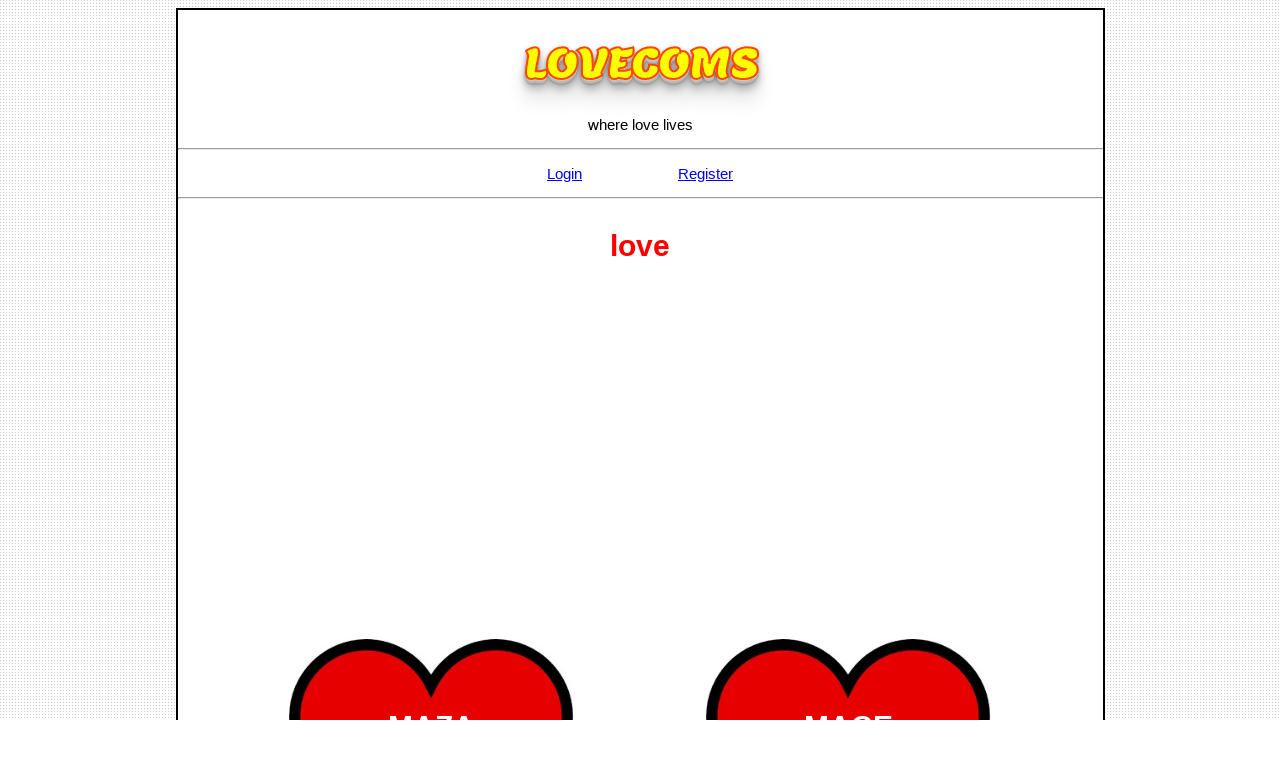

--- FILE ---
content_type: text/html; charset=UTF-8
request_url: https://lovecoms.com/homepage.php?id=48
body_size: 12956
content:
<!-- Google tag (gtag.js) -->
<script async src="https://www.googletagmanager.com/gtag/js?id=UA-38976144-18"></script>
<script>
  window.dataLayer = window.dataLayer || [];
  function gtag(){dataLayer.push(arguments);}
  gtag('js', new Date());

  gtag('config', 'UA-38976144-18');
</script>

<script async src="https://pagead2.googlesyndication.com/pagead/js/adsbygoogle.js?client=ca-pub-8916897086360993"
     crossorigin="anonymous"></script>






 
<!DOCTYPE html>
  <head>
<meta charset="utf-8">
<link rel="apple-touch-icon" sizes="57x57" href="favicons/apple-icon-57x57.png">
<link rel="apple-touch-icon" sizes="60x60" href="favicons/apple-icon-60x60.png">
<link rel="apple-touch-icon" sizes="72x72" href="favicons/apple-icon-72x72.png">
<link rel="apple-touch-icon" sizes="76x76" href="favicons/apple-icon-76x76.png">
<link rel="apple-touch-icon" sizes="114x114" href="favicons/apple-icon-114x114.png">
<link rel="apple-touch-icon" sizes="120x120" href="favicons/apple-icon-120x120.png">
<link rel="apple-touch-icon" sizes="144x144" href="favicons/apple-icon-144x144.png">
<link rel="apple-touch-icon" sizes="152x152" href="favicons/apple-icon-152x152.png">
<link rel="apple-touch-icon" sizes="180x180" href="favicons/apple-icon-180x180.png">
<link rel="icon" type="image/png" sizes="192x192"  href="favicons/android-icon-192x192.png">
<link rel="icon" type="image/png" sizes="32x32" href="favicons/favicon-32x32.png">
<link rel="icon" type="image/png" sizes="96x96" href="favicons/favicon-96x96.png">
<link rel="icon" type="image/png" sizes="16x16" href="favicons/favicon-16x16.png">
<link rel="manifest" href="favicons/manifest.json">
<meta name="msapplication-TileColor" content="#ffffff">
<meta name="msapplication-TileImage" content="favicons/ms-icon-144x144.png">
<meta name="theme-color" content="#ffffff">
    
    
    <meta name="viewport" content="width=device-width, initial-scale=1">
 <title>MAZA&nbsp; ❤️ &nbsp;MACE: </title>
 <meta name="description" content="9 December, 2016 : TEBI MOJE SRCE PRIPADA MAZO MOJA!!!!!   ">
 <meta name="author" content="RADE MILJANOVIĆ" /> 
 <link href="https://fonts.googleapis.com/css2?family=Lemon&display=swap" rel="stylesheet">   

	<style>
	h1 {
	  font-size:40px;
	 color: yellow;
    font-family: Lemon;
    font-weight: bold;
    text-shadow: 0 1px 0 #ccc,
               0 2px 0 #c9c9c9,
               0 3px 0 #bbb,
               0 4px 0 #b9b9b9,
               0 5px 0 #aaa,
               0 6px 1px rgba(0,0,0,.1),
               0 0 5px rgba(0,0,0,.1),
               0 1px 3px rgba(0,0,0,.3),
               0 3px 5px rgba(0,0,0,.2),
               0 5px 10px rgba(0,0,0,.25),
               0 10px 10px rgba(0,0,0,.2),
               0 20px 20px rgba(0,0,0,.15);
    border-color: tomato;
    -webkit-text-stroke: 2px orangered;  
	}
	
	
	
  .love {
            animation: pulse2 1s linear infinite;
            
        }

        @keyframes pulse2 {
            0% {
                transform: scale(1.1);
            }
            50% {
                transform: scale(0.8);
            }
            100% {
                transform: scale(1);
            }
        }
        
        
        
.heart {

	font-size: 152px;
	text-align: center;
	color: rgba(165, 25, 25, 1);
	padding: 0;
display:inline-block;
}
body {
	font-family: 'Lucida Grande', 'Helvetica Neue', sans-serif;
	font-size: 13px;
	overflow-x: hidden;
}

 pre {
        white-space: pre-wrap;
        font-family: sans-serif;
        
    }
div#wrapper {
border:2px solid;
width:925px;
background-color:white;
}
div#inner{
width:38%;
position:relative;
display:inline-block;
}
div#ram p{
color:red;
font-weight:bold;
font-size:30px;
}
div#love {
position:absolute; 
margin-top:-260px;
width:100%;

}

div#love p {
font-weight:bold;
font-size: 30px;
-webkit-text-fill-color: white;
-webkit-text-stroke: 0px black; 
margin-left:15px;
margin-right:15px;
}

div#breaking {
position:absolute; 
margin-top:-250px;
width:100%;
}
div#breaking p {
color:orange;
font-weight:bold;
font-size: 30px;
margin-left:15px;
margin-right:15px;
}

#in{
display:inline-block; 
}

.date {
font-size:15px;
color:gray;	
text-align:center;	
}
#dedication p {
font-size:21px;
font-weight:bold;
color:gray;
text-align:left;
margin-left:55px;
margin-right:55px;		
font-style:italic;	
}
div#story { 
width:90%;
background-color:#FFF0F5;
float:center;
border:2px ridge lightgray;

}
div#story p {
font-style:italic;
font-size:17px;	
margin-left:50px;
margin-right:50px;	
text-align:left;
font-weight:bold;
}
div#title h2 {
font-weight:bold;	
font-size:25px;	
}
p {
font-size:15px;	
	
}
.dugme {
color:white;
background-color:gray;	
font-size:20px;
}
.a {
width:90%;
}

@media only screen and (max-width:1000px) {
 div#love {
margin-top:-250px;
}   
}

@media only screen and (max-width:885px) {
    #wrapper {
        border:2px solid;
        width:100%;
    }
   
    div#love {
        position:absolute; 
        margin-top:-220px;
    }

    div#breaking {
        position:absolute; 
        margin-top:-215px;
    } /* DODATA ZATVARAJUĆA ZAGRADA */

    div#story p {
        font-size:17px;	
        margin-left:30px;
        margin-right:30px;	
    }
}
@media only screen and (max-width:800px) {
  div#love {
margin-top:-210px;
} 
div#breaking {
margin-top:-205px;
}
}
@media only screen and (max-width:750px) {
 div#love {
margin-top:-200px;
}
div#breaking {
margin-top:-195px;
}
}

@media only screen and (max-width: 700px) {
  

    div#love p {
        font-size: 20px;
        color: white;
        margin-left: 10px;
        margin-right: 10px;
    }
    
    div#breaking p {
        font-size: 20px;
        color: orange;
        margin-left: 10px;
        margin-right: 10px;
    }
    
    div#dedication p {
        font-size: 22px;	
        margin-left: 50px;
        margin-right: 50px;			
    }
    
    div#love {
        position: absolute; 
        margin-top: -200px;
    }
    
    div#breaking {
        position: absolute; 
        margin-top: -195px;
    }
}
@media only screen and (max-width:660px) {

div#love {
position:absolute; 
margin-top:-195px;
}
div#breaking {
margin-top:-190px;
}
.a {
width:50%;
height:50%;
}
}
@media only screen and (max-width:600px) {

div#love {
position:absolute; 
margin-top:-175px;
}
div#breaking {
position:absolute; 
margin-top:-170px;
}
.a {
width:50%;
height:50%;
}
div#story { 
width:98%;
border:1px solid lightgray;
}
div#title h2 {
font-size:19px;	
margin:5px;
}
}
@media only screen and (max-width:550px) {

div#love {
position:absolute; 
margin-top:-165px;
}
div#breaking {
position:absolute; 
margin-top:-160px;
}
div#dedication p {
font-size:22px;	
margin-left:30px;
margin-right:30px;			
}
div#love p {
font-size: 18px;
color: white;
margin-left:8px;
margin-right:8px;
}
div#breaking p {
font-size: 18px;
color: orange;
margin-left:8px;
margin-right:8px;
}

div#story p {
font-size:17px;	
margin-left:10px;
margin-right:10px;	
}

}
@media only screen and (max-width:530px) {
  div#love {
margin-top:-162px;
} 
div#breaking {
margin-top:-155px;
}
}
@media only screen and (max-width:510px) {

div#love {
position:absolute; 
margin-top:-155px;
}
div#breaking {
position:absolute; 
margin-top:-150px;
}
div#dedication p {
font-size:20px;	
margin-left:50px;
margin-right:50px;			
}
div#love p {
font-size: 18px;
color: white;
margin-left:8px;
margin-right:8px;
}

div#breaking p {
font-size: 18px;
color: orange;
margin-left:8px;
margin-right:8px;
}
div#story p {
font-size:17px;	
margin-left:10px;
margin-right:10px;	
}
div#story { 
width:98%;
}
div#title h2 {
font-weight:normal;	
font-size:19px;	
margin:5px;
}
}
@media only screen and (max-width:485px) {
 div#love {
position:absolute; 
margin-top:-145px;
}
div#breaking {
margin-top:-140px;
}
}
@media only screen and (max-width:460px) {
div#title h2 {
font-weight:bold;	
font-size:20px;	
}
div#love {
position:absolute; 
margin-top:-135px;
}
div#breaking {
position:absolute; 
margin-top:-130px;
}
div#dedication p {
font-size:20px;	
margin-left:10px;
margin-right:10px;			
}
}
@media only screen and (max-width:430px) {
div#love {
position:absolute; 
margin-top:-130px;
}
div#breaking {
position:absolute; 
margin-top:-125px;
}
}
@media only screen and (max-width:400px) {
div#love {
position:absolute; 
margin-top:-124px;
}
div#breaking {
margin-top:-120px;
}
div#dedication p {
font-size:18px;	
margin-left:10px;
margin-right:10px;			
}
div#title h2 {
font-weight:normal;	
font-size:15px;	
margin:5px;
}
div#story p {
font-size:15px;	
margin-left:10px;
margin-right:10px;	
}
}
@media only screen and (max-width:375px) {
div#wrapper {
border:1px solid;
width:100%;
}
div#dedication p {
font-size:15px;	
margin-left:5px;
margin-right:5px;			
}
div#love {
position:absolute; 
margin-top:-115px;
}
div#breaking {
position:absolute; 
margin-top:-110px;
}
div#love p {
font-weight:normal;
font-size: 13px;
margin-left:1px;
margin-right:1px;

}
div#breaking p {
font-weight:normal;
font-size: 13px;
margin-left:1px;
margin-right:1px;
}
.a {
width:30%;
height:30%;
}
div#dedication p {
font-size:20px;	
margin-left:10px;
margin-right:10px;			
}
div#title h2 {
font-weight:normal;	
font-size:20px;	
margin:5px;
}
div#story { 
width:98%;
}
div#story p {
font-size:17px;	
margin-left:10px;
margin-right:10px;	

}
}
@media only screen and (max-width:360px) {
 div#love {
margin-top:-110px;
} 
div#breaking {
margin-top:-105px;
}
}
@media only screen and (max-width:350px) {
 div#love {
margin-top:-105px;
}
div#breaking {
margin-top:-100px;
}
}
@media only screen and (max-width:330px) {
div#dedication p {
font-size:14px;	
margin-left:5px;
margin-right:5px;			
}
div#love {
position:absolute; 
margin-top:-100px;
}
div#breaking {
position:absolute; 
margin-top:-95px;
}
div#love p {
font-weight:normal;
font-size: 12px;
margin-left:1px;
margin-right:1px;
}
div#breaking p {
font-weight:normal;
font-size: 12px;
margin-left:1px;
margin-right:1px;
}

.a {
width:30%;
height:30%;
}

div#title h2 {
font-weight:normal;	
font-size:20px;	
margin:5px;
}
div#story { 
width:98%;
}
div#story p {
font-size:15px;	
margin-left:10px;
margin-right:10px;	

}

 }
@media only screen and (max-width:310px) {
h1 {
font-size:17px;
}

div#inner {
width:180px;
}

.a {
display:none;
}
.b {
display:none;

}
.c {
width:1px;
height:1px;
}


div#love {
position:absolute; 
margin-top:-160px;
width:100%;
height:1px;
}
div#breaking {
position:absolute; 
margin-top:-155px;
width:100%;
height:1px;
}

div#love p {
font-size: 16px;
color:white;
font-weight:bold;
text-align:center;
}
div#breaking p {
font-size: 16px;
color:orange;
font-weight:bold;
text-align:center;
}
div#story { 
width:99%;
background-color:#FFF0F5;
}
div#story p {
font-weight:normal;
font-size:15px;	
margin-left:10px;
margin-right:10px;	
}
}
@media only screen and (max-width:225px) {

div#inner {
width:180px;
}

.a {
display:none;
}
.b {
display:none;

}
.c {
width:1px;
height:1px;
}


#love {
position:absolute; 
margin-top:-145px;
width:100%;
height:1px;
}
div#breaking {
position:absolute; 
margin-top:-140px;
width:100%;
height:1px;
}

div#love p {
font-size: 15px;
color:black;
font-weight:normal;
text-align:center;
}
div#breaking p {
font-size: 15px;
color:orange;
font-weight:normal;
text-align:center;
}
div#story { 
width:99%;
background-color:#FFF0F5;
}

div#story p {
font-weight:normal;
font-size:15px;	
margin-left:10px;
margin-right:10px;	
}
}
@media only screen and (max-width:180px) {

div#inner {
width:140px;
}

.a {
display:none;
}
.b {
display:none;

}
.c {
width:1px;
height:1px;
}


div#love {
position:absolute; 
margin-top:-120px;
width:100%;
height:1px;
}
div#breaking {
position:absolute; 
margin-top:-120px;
width:100%;
height:1px;
}
}
</style>
  </head>
  <body background="images/1.gif">

  <div align="center">
  <div id="wrapper">



  <h1>LOVECOMS</h1>
<p align="center">where love lives</p>
<hr size"5">
<div id="box">
<a href="https://lovecoms.com/login/index.php"><p>Login</a>
&nbsp;&nbsp; &nbsp;&nbsp; &nbsp;&nbsp; &nbsp;&nbsp;&nbsp;&nbsp; &nbsp;&nbsp; &nbsp;&nbsp; &nbsp;&nbsp;
<a href="https://lovecoms.com/login/register.php" align="right">Register</a> </p>
</div> <hr size"5">
<div id="ram">
<p>love</p>
</div>

 <br><br>
<div id="inner">
<div class="love">
<img  src="images/love.jpg"></div>
<div id="love">
<p>MAZA</p> 
</div>
</div>
<div id="in">
<img class="a" src="images/&.png">
</div>
<div id="inner" class="c">
<div class="love">
<img class="b" src="images/love.jpg"></div>
<div id="love">

<p> MACE</p>
</div>
</div>

<br><br><br>

<div class="fb-share-button" data-layout="button_count" data-size="large" data-mobile-iframe="true">
<a class="fb-xfbml-parse-ignore" target="_blank" href="https://www.facebook.com/sharer/sharer.php?u=https%3A%2F%2Fwww.facebook.com%2Fitpresent%2F&amp;src=sdkpreparse">Share</a>
</div>
<br><br>
<div class="date">CREATED: 9 December, 2016 </div>
<hr size="5" width="80%">


       
<div id="dedication"><pre><p>"TEBI MOJE SRCE PRIPADA MAZO MOJA!!!!!"</p></pre></div>
<br><br><br>
 <br>
 <br>

 <br>
  <a href="index.php" class="dugme">HOME PAGE</a>

 </div>
 <br>
 <hr>


</div>
  </body>
</html>

--- FILE ---
content_type: text/html; charset=utf-8
request_url: https://www.google.com/recaptcha/api2/aframe
body_size: 267
content:
<!DOCTYPE HTML><html><head><meta http-equiv="content-type" content="text/html; charset=UTF-8"></head><body><script nonce="_F55XbcmbM9UoaNSA2mZCA">/** Anti-fraud and anti-abuse applications only. See google.com/recaptcha */ try{var clients={'sodar':'https://pagead2.googlesyndication.com/pagead/sodar?'};window.addEventListener("message",function(a){try{if(a.source===window.parent){var b=JSON.parse(a.data);var c=clients[b['id']];if(c){var d=document.createElement('img');d.src=c+b['params']+'&rc='+(localStorage.getItem("rc::a")?sessionStorage.getItem("rc::b"):"");window.document.body.appendChild(d);sessionStorage.setItem("rc::e",parseInt(sessionStorage.getItem("rc::e")||0)+1);localStorage.setItem("rc::h",'1763748562357');}}}catch(b){}});window.parent.postMessage("_grecaptcha_ready", "*");}catch(b){}</script></body></html>